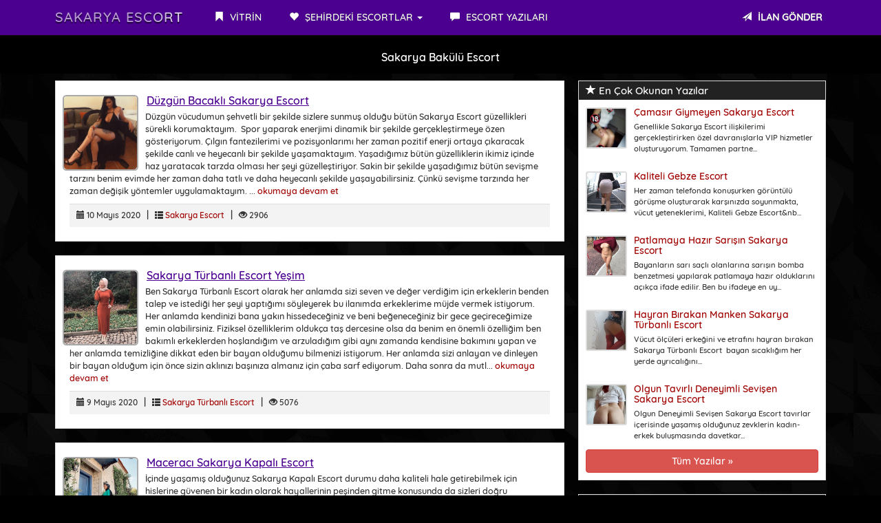

--- FILE ---
content_type: text/html; charset=UTF-8
request_url: https://r39.org/Etiket/sakarya-bakulu-escort.html
body_size: 6132
content:
<!DOCTYPE html>
<head><meta http-equiv="Content-Type" content="text/html; charset=utf-8">
<base href="https://r39.org/" />
<meta http-equiv="X-UA-Compatible" content="IE=edge">
<meta name="viewport" content="width=device-width, initial-scale=1"> 
<title>Sakarya Bakülü Escort</title>
<meta name="description" content="Sakarya Bakülü Escort hakkında yazılmış escort makale yazıları" />
<meta name="keywords" content="Sakarya Bakülü Escort" />
<link rel="amphtml" href="https://ilk.r39.org/amp/sakarya-bakulu-escort.html" /><meta name="Google" content="notranslate" />
<meta name="google-site-verification" content="TukkLGZPnJgJecm1-0JHxboG9Sl4J5eUQBWyeLXmA1E" />
<link rel="icon" href="img/favicon.png">
<link rel="stylesheet" href="css/bootstrap.css" rel="stylesheet">
<link rel="stylesheet" type="text/css" href="css/site.php">
<script src="js/jquery-1.10.2.js"></script>
<script src="js/anasayfa.js"></script>
<link rel="stylesheet" type="text/css" href="vendor/sweetalert/sweetalert.css">
<script src="vendor/sweetalert/sweetalert.min.js"></script>
</head>
<body id="top">
<nav class="navbar navbar-inverse navbar-fixed-top" role="navigation">
<div class="container">
<div class="navbar-header">
<button type="button" class="navbar-toggle" data-toggle="collapse" data-target="#navbar-menu">
<span class="icon-bar">MENÜ</span>
</button>
<a href="Anasayfa" class="navbar-brand effect-shine">Sakarya Escort</a>
</div>
<div id="navbar-menu" class="collapse navbar-collapse">
<ul class="nav navbar-nav">
<li><a href="Anasayfa"><span class="glyphicon glyphicon-bookmark"></span> VİTRİN</a></li>
<li class="dropdown">
<a href="#" class="dropdown-toggle" data-toggle="dropdown"><span class="glyphicon glyphicon-heart"></span> ŞEHİRDEKİ ESCORTLAR <b class="caret"></b></a>
<ul class="dropdown-menu uppercase">
<li><a href="Kategori/adapazari-escort/25"><!--<span class="glyphicon glyphicon-star-empty"></span>--> Adapazarı Escort</a></li>
<li><a href="Kategori/adapazari-kapali-escort/26"><!--<span class="glyphicon glyphicon-star-empty"></span>--> Adapazarı Kapalı Escort</a></li>
<li><a href="Kategori/akyazi-escort/27"><!--<span class="glyphicon glyphicon-star-empty"></span>--> Akyazı Escort</a></li>
<li><a href="Kategori/basiskele-escort/12"><!--<span class="glyphicon glyphicon-star-empty"></span>--> Başiskele Escort</a></li>
<li><a href="Kategori/cayirova-escort/11"><!--<span class="glyphicon glyphicon-star-empty"></span>--> Çayırova Escort</a></li>
<li><a href="Kategori/darica-escort/10"><!--<span class="glyphicon glyphicon-star-empty"></span>--> Darıca Escort</a></li>
<li><a href="Kategori/derince-escort/9"><!--<span class="glyphicon glyphicon-star-empty"></span>--> Derince Escort</a></li>
<li><a href="Kategori/dilovasi-escort/8"><!--<span class="glyphicon glyphicon-star-empty"></span>--> Dilovası Escort</a></li>
<li><a href="Kategori/escort-sakarya/20"><!--<span class="glyphicon glyphicon-star-empty"></span>--> Escort Sakarya</a></li>
<li><a href="Kategori/gebze-escort/7"><!--<span class="glyphicon glyphicon-star-empty"></span>--> Gebze Escort</a></li>
<li><a href="Kategori/golcuk-escort/5"><!--<span class="glyphicon glyphicon-star-empty"></span>--> Gölcük Escort</a></li>
<li><a href="Kategori/hendek-escort/28"><!--<span class="glyphicon glyphicon-star-empty"></span>--> Hendek Escort</a></li>
<li><a href="Kategori/izmit-escort/1"><!--<span class="glyphicon glyphicon-star-empty"></span>--> İzmit Escort</a></li>
<li><a href="Kategori/kandira-escort/4"><!--<span class="glyphicon glyphicon-star-empty"></span>--> Kandıra Escort</a></li>
<li><a href="Kategori/karamursel-escort/3"><!--<span class="glyphicon glyphicon-star-empty"></span>--> Karamürsel Escort</a></li>
<li><a href="Kategori/kartepe-escort/2"><!--<span class="glyphicon glyphicon-star-empty"></span>--> Kartepe Escort</a></li>
<li><a href="Kategori/sakarya-bayan-escort/16"><!--<span class="glyphicon glyphicon-star-empty"></span>--> Sakarya Bayan Escort</a></li>
<li><a href="Kategori/sakarya-escort/23"><!--<span class="glyphicon glyphicon-star-empty"></span>--> Sakarya Escort</a></li>
<li><a href="Kategori/sakarya-escort-bayan/15"><!--<span class="glyphicon glyphicon-star-empty"></span>--> Sakarya Escort Bayan</a></li>
<li><a href="Kategori/sakarya-kapali-escort/17"><!--<span class="glyphicon glyphicon-star-empty"></span>--> Sakarya Kapalı Escort</a></li>
<li><a href="Kategori/sakarya-travesti-escort/18"><!--<span class="glyphicon glyphicon-star-empty"></span>--> Sakarya Travesti Escort</a></li>
<li><a href="Kategori/sakarya-turbanli-escort/19"><!--<span class="glyphicon glyphicon-star-empty"></span>--> Sakarya Türbanlı Escort</a></li>
<li><a href="Kategori/sakarya-zenci-escort/21"><!--<span class="glyphicon glyphicon-star-empty"></span>--> Sakarya Zenci Escort</a></li>
<li><a href="Kategori/sapanca-escort/29"><!--<span class="glyphicon glyphicon-star-empty"></span>--> Sapanca Escort</a></li>
<li><a href="Kategori/serdivan-escort/24"><!--<span class="glyphicon glyphicon-star-empty"></span>--> Serdivan Escort</a></li>
<li><a href="Kategori/zenci-escort/22"><!--<span class="glyphicon glyphicon-star-empty"></span>--> Zenci Escort</a></li>
</ul>
</li>
<li><a href="Makaleler"><span class="glyphicon glyphicon-comment"></span> ESCORT YAZILARI</a></li>
</ul>
<ul class="nav navbar-nav navbar-right">
<li><a data-toggle="modal" data-target="#ModelBasvuru" class="pointer"><span class="glyphicon glyphicon-send"></span> <strong class="blink2">İLAN GÖNDER</strong></a></li>
</ul>
</div>
</div>
</nav>
<div class="col-xs-12 hidden-lg hidden-md hidden-sm ilanver-btn">
<a data-toggle="modal" data-target="#ModelBasvuru" class="btn btn-danger btn-block blink2">İLAN VERMEK İÇİN TIKLAYIN</a>
</div><div class="Header_Alani">
<h1 style="text-transform:capitalize;">Sakarya Bakülü Escort</h1>
</div>
<div class="container">
<div class="col-md-8">	
			
<div class="panel panel-default panel-stili">
<div class="panel-body">
<div class="media">
<a class="pull-left" href="Yazi/duzgun-bacakli-sakarya-escort/73">
<div class="cerceve"><img src="BlogResim/duzgun-bacakli-sakarya-escort-20200510115601.jpg" alt="Düzgün Bacaklı Sakarya Escort" class="resim"></div>
</a>
<div class="panel-body">
<h4 class="media-heading"><a href="Yazi/duzgun-bacakli-sakarya-escort/73">Düzgün Bacaklı Sakarya Escort</a></h4>
<p class="detay">Düzgün vücudumun şehvetli bir şekilde sizlere sunmuş olduğu bütün Sakarya Escort&nbsp;güzellikleri sürekli korumaktayım.&nbsp; Spor yaparak enerjimi dinamik bir şekilde gerçekleştirmeye özen gösteriyorum. Çılgın fantezilerimi ve pozisyonlarımı her zaman pozitif enerji ortaya çıkaracak şekilde canlı ve heyecanlı bir şekilde yaşamaktayım. Yaşadığımız bütün güzelliklerin ikimiz içinde haz yaratacak tarzda olması her şeyi güzelleştiriyor. Sakin bir şekilde yaşadığımız bütün sevişme tarzını benim evimde her zaman daha tatlı ve daha heyecanlı şekilde yaşayabilirsiniz. Çünkü sevişme tarzında her zaman değişik yöntemler uygulamaktayım.
...  <a href="Yazi/duzgun-bacakli-sakarya-escort/73"> okumaya devam et</a></p>
<div class="panel-footer">
<ul class="list-inline list-unstyled">
<small><i class="glyphicon glyphicon-calendar"></i> 10 Mayıs 2020</small>
<li>|</li>
<small><i class="glyphicon glyphicon-th-list"></i> <a href="Kategori/sakarya-escort/23">Sakarya Escort</a></small>
<li>|</li>
<small><i class="glyphicon glyphicon-eye-open"></i> 2906</small>
</ul>
</div>
</div>
</div>
</div>
</div>
			
<div class="panel panel-default panel-stili">
<div class="panel-body">
<div class="media">
<a class="pull-left" href="Yazi/sakarya-turbanli-escort-yesim/65">
<div class="cerceve"><img src="BlogResim/sakarya-turbanli-escort-yesim-20200509120529.jpg" alt="Sakarya Türbanlı Escort Yeşim" class="resim"></div>
</a>
<div class="panel-body">
<h4 class="media-heading"><a href="Yazi/sakarya-turbanli-escort-yesim/65">Sakarya Türbanlı Escort Yeşim</a></h4>
<p class="detay">Ben Sakarya Türbanlı Escort olarak her anlamda sizi seven ve değer verdiğim için erkeklerin benden talep ve istediği her şeyi yaptığımı söyleyerek bu ilanımda erkeklerime müjde vermek istiyorum. Her anlamda kendinizi bana yakın hissedeceğiniz ve beni beğeneceğiniz bir gece geçireceğimize emin olabilirsiniz. Fiziksel özelliklerim oldukça taş dercesine olsa da benim en önemli özelliğim ben bakımlı erkeklerden hoşlandığım ve arzuladığım gibi aynı zamanda kendisine bakımını yapan ve her anlamda temizliğine dikkat eden bir bayan olduğumu bilmenizi istiyorum. Her anlamda sizi anlayan ve dinleyen bir bayan olduğum için önce sizin aklınızı başınıza almanız için çaba sarf ediyorum. Daha sonra da mutl...  <a href="Yazi/sakarya-turbanli-escort-yesim/65"> okumaya devam et</a></p>
<div class="panel-footer">
<ul class="list-inline list-unstyled">
<small><i class="glyphicon glyphicon-calendar"></i> 9 Mayıs 2020</small>
<li>|</li>
<small><i class="glyphicon glyphicon-th-list"></i> <a href="Kategori/sakarya-turbanli-escort/19">Sakarya Türbanlı Escort</a></small>
<li>|</li>
<small><i class="glyphicon glyphicon-eye-open"></i> 5076</small>
</ul>
</div>
</div>
</div>
</div>
</div>
			
<div class="panel panel-default panel-stili">
<div class="panel-body">
<div class="media">
<a class="pull-left" href="Yazi/maceraci-sakarya-kapali-escort/64">
<div class="cerceve"><img src="BlogResim/maceraci-sakarya-kapali-escort-20200509120326.jpg" alt="Maceracı Sakarya Kapalı Escort" class="resim"></div>
</a>
<div class="panel-body">
<h4 class="media-heading"><a href="Yazi/maceraci-sakarya-kapali-escort/64">Maceracı Sakarya Kapalı Escort</a></h4>
<p class="detay">İçinde yaşamış olduğunuz Sakarya Kapalı Escort durumu daha kaliteli hale getirebilmek için hislerine güvenen bir kadın olarak hayallerinin peşinden gitme konusunda da sizleri doğru yönlendirmeye çalışıyorum. İçinde bulunduğumuz her türlü zevkin, fantezinin ve pozisyonun anlamına uygun bir şekilde yaşaması için içimden geldiği gibi davranıyorum. Özgür hareketler ve doğru karakter oluşturarak sizlerin aradığı kadın olmaya çalışıyorum. Böyle düşünceler içerisinde yaşamış olduğumuz bütün her şeyin sizleri mutlu edeceğinden hiçbir zaman şüphe duymuyorum.Fakat daha sabırlı, sakin ve aynı zamanda tempolu bir sevişme tarzı yarattığımda her şeye en güzel çözüm olmaktadır.
...  <a href="Yazi/maceraci-sakarya-kapali-escort/64"> okumaya devam et</a></p>
<div class="panel-footer">
<ul class="list-inline list-unstyled">
<small><i class="glyphicon glyphicon-calendar"></i> 9 Mayıs 2020</small>
<li>|</li>
<small><i class="glyphicon glyphicon-th-list"></i> <a href="Kategori/sakarya-kapali-escort/17">Sakarya Kapalı Escort</a></small>
<li>|</li>
<small><i class="glyphicon glyphicon-eye-open"></i> 1352</small>
</ul>
</div>
</div>
</div>
</div>
</div>
			
<div class="panel panel-default panel-stili">
<div class="panel-body">
<div class="media">
<a class="pull-left" href="Yazi/patlamaya-hazir-sarisin-sakarya-escort/59">
<div class="cerceve"><img src="BlogResim/patlamaya-hazir-sarisin-sakarya-escort-20200507114120.jpg" alt="Patlamaya Hazır Sarışın Sakarya Escort" class="resim"></div>
</a>
<div class="panel-body">
<h4 class="media-heading"><a href="Yazi/patlamaya-hazir-sarisin-sakarya-escort/59">Patlamaya Hazır Sarışın Sakarya Escort</a></h4>
<p class="detay">Bayanların sarı saçlı olanlarına sarışın bomba benzetmesi yapılarak patlamaya hazır olduklarını açıkça ifade edilir. Ben bu ifadeye en uygun Sakarya Escort&nbsp;ve hareketlerimi mükemmel bir şekilde yaşamak ve yaşatmaktayım. Özellikle gerçekleştirmiş olduğum bütün beraberliklerde sizlerin aradığı güzellik anlayışını mükemmel şekilde ortaya çıkarmaktayım. Böyle duygular içerisinde her zaman kazanım içerisinde olabileceğiniz bütün enteresan duygular olacağı için her konuda muhteşem beraberlikler oluşturmaya çalışıyorum. Olabildiğince aklınıza gelen her şeyi mükemmel bir şekilde yaşamak ve gerçekleştirmek tabii hakkımız olarak sizlere özgürlük tanımaktayım.
...  <a href="Yazi/patlamaya-hazir-sarisin-sakarya-escort/59"> okumaya devam et</a></p>
<div class="panel-footer">
<ul class="list-inline list-unstyled">
<small><i class="glyphicon glyphicon-calendar"></i> 7 Mayıs 2020</small>
<li>|</li>
<small><i class="glyphicon glyphicon-th-list"></i> <a href="Kategori/sakarya-escort/23">Sakarya Escort</a></small>
<li>|</li>
<small><i class="glyphicon glyphicon-eye-open"></i> 168866</small>
</ul>
</div>
</div>
</div>
</div>
</div>
			
<div class="panel panel-default panel-stili">
<div class="panel-body">
<div class="media">
<a class="pull-left" href="Yazi/olgun-sakarya-turbanli-escort/33">
<div class="cerceve"><img src="BlogResim/olgun-sakarya-turbanli-escort-20200503101711.jpg" alt="Olgun Sakarya Türbanlı Escort" class="resim"></div>
</a>
<div class="panel-body">
<h4 class="media-heading"><a href="Yazi/olgun-sakarya-turbanli-escort/33">Olgun Sakarya Türbanlı Escort</a></h4>
<p class="detay">Genç erkeklerin Sakarya Türbanlı Escort  heyecanıma ortak olması için temaslarım anlamlı olmaktadır. Doğru ilişkilere referans olarak tutunabilecek istekli davranışlarımı yaşatırken hoşgörü bekleyen, samimiyet içerisinde ilişki oluşturmaya çalışan bir kadın olduğumu zaten daha fazla konuşmadan açıkça anlayabileceğiniz bir ortam oluşturmaktayım. Bu ortam içerisinde sizlerle normal zamandan farklı olarak aktivitelerinizi daha sıra dışı bir şekilde yaşatmaya önem veriyorum. Kaliteli zaman geçirebilmeniz için normal dünyamızın dışına çıkarak farklı dinlendirici ilişkileri kaçamak tarzı yaşamanızı tavsiye ederim. Böyle duygular içerisinde mükemmel bir kadın ol...  <a href="Yazi/olgun-sakarya-turbanli-escort/33"> okumaya devam et</a></p>
<div class="panel-footer">
<ul class="list-inline list-unstyled">
<small><i class="glyphicon glyphicon-calendar"></i> 3 Mayıs 2020</small>
<li>|</li>
<small><i class="glyphicon glyphicon-th-list"></i> <a href="Kategori/sakarya-turbanli-escort/19">Sakarya Türbanlı Escort</a></small>
<li>|</li>
<small><i class="glyphicon glyphicon-eye-open"></i> 3659</small>
</ul>
</div>
</div>
</div>
</div>
</div>
			
<div class="panel panel-default panel-stili">
<div class="panel-body">
<div class="media">
<a class="pull-left" href="Yazi/gerceklestiren-sakarya-kapali-escort/28">
<div class="cerceve"><img src="BlogResim/gerceklestiren-sakarya-kapali-escort-20200502085124.jpg" alt="Gerçekleştiren Sakarya Kapalı Escort" class="resim"></div>
</a>
<div class="panel-body">
<h4 class="media-heading"><a href="Yazi/gerceklestiren-sakarya-kapali-escort/28">Gerçekleştiren Sakarya Kapalı Escort</a></h4>
<p class="detay">Her zaman söz verdiğim şekilde Sakarya Kapalı Escort bayan sıcaklığımı sevişirken sunum yapmaktayım. İstediğim bu davranışlar içerisinde en başında temiz olmak ve nazik, zarif davranışlarda kadınların duygularını okşamak her şeyden önce gelmektedir. Temiz olmak derken sadece banyo yaparak, güzel kokular üzerine sürerek gelmiş olmak yeterli değildir. Bunların yanında özel bölgelerimizin temizliğini yapmış bir şekilde gelirseniz aramızdaki iletişim ve niyet daha kuvvetli bir şekilde oluşacaktır. Oluşan bu unsurlar sonucunda her şeyi daha bol miktarda yaşayabilirsiniz.
...  <a href="Yazi/gerceklestiren-sakarya-kapali-escort/28"> okumaya devam et</a></p>
<div class="panel-footer">
<ul class="list-inline list-unstyled">
<small><i class="glyphicon glyphicon-calendar"></i> 2 Mayıs 2020</small>
<li>|</li>
<small><i class="glyphicon glyphicon-th-list"></i> <a href="Kategori/sakarya-kapali-escort/17">Sakarya Kapalı Escort</a></small>
<li>|</li>
<small><i class="glyphicon glyphicon-eye-open"></i> 159710</small>
</ul>
</div>
</div>
</div>
</div>
</div>
			
<div class="panel panel-default panel-stili">
<div class="panel-body">
<div class="media">
<a class="pull-left" href="Yazi/camasir-giymeyen-sakarya-escort/27">
<div class="cerceve"><img src="BlogResim/camasir-giymeyen-sakarya-escort-20200502085013.jpg" alt="Çamasır Giymeyen Sakarya Escort" class="resim"></div>
</a>
<div class="panel-body">
<h4 class="media-heading"><a href="Yazi/camasir-giymeyen-sakarya-escort/27">Çamasır Giymeyen Sakarya Escort</a></h4>
<p class="detay">Genellikle Sakarya Escort  ilişkilerimi gerçekleştirirken özel davranışlarla VIP hizmetler oluşturuyorum. Tamamen partnerimin özel kişilik yaratabilecek varlık ortaya çıkarabileceklerini açıkça hissettirmeye çalışıyorum. Randevularımı sizlerle birlikte düzgün bir şekilde planlarken davranışlarımın da planlı ve programlı olmasına önem veriyorum. Özellikle karşımdaki kişiyi mutlu edebilmek için çılgın pozisyonlarımı her zaman planlayarak ve düşünerek uygulamaktayım. Düşünmeden veya kafamda bazı şeyleri yorumlamadan hiçbir şeyi yaşamak ve gerçekleştirmek istemiyorum. Bu nedenle partnerlerimin de erkek veya kadın olması fark etmeksizin düşünceli ve bilinçli hareket etmesini i...  <a href="Yazi/camasir-giymeyen-sakarya-escort/27"> okumaya devam et</a></p>
<div class="panel-footer">
<ul class="list-inline list-unstyled">
<small><i class="glyphicon glyphicon-calendar"></i> 2 Mayıs 2020</small>
<li>|</li>
<small><i class="glyphicon glyphicon-th-list"></i> <a href="Kategori/sakarya-escort/23">Sakarya Escort</a></small>
<li>|</li>
<small><i class="glyphicon glyphicon-eye-open"></i> 179542</small>
</ul>
</div>
</div>
</div>
</div>
</div>
	
</div>
<div class="col-md-4">
<div class="panel panel-default panel-stili">
<div class="panel-heading">
<h3 class="panel-title"><span class="glyphicon glyphicon-star" aria-hidden="true"></span> En Çok Okunan Yazılar</h3>
</div>
<div class="panel-body">
<ul class="media-list">
			
<li class="media">
<div class="media-left">
<div class="yan-cerceve"><a href="Yazi/camasir-giymeyen-sakarya-escort/27"><img src="BlogResim/camasir-giymeyen-sakarya-escort-20200502085013.jpg" alt="Çamasır Giymeyen Sakarya Escort" width="60" height="60" class="yan-resim"></a></div>
</div>
<div class="media-body">
<h5 class="media-heading">
<a href="Yazi/camasir-giymeyen-sakarya-escort/27">Çamasır Giymeyen Sakarya Escort</a>
<!--<br><small>2 Mayıs 2020</small>-->
</h5>
<p class="small">Genellikle Sakarya Escort  ilişkilerimi gerçekleştirirken özel davranışlarla VIP hizmetler oluşturuyorum. Tamamen partne... </p>
</div>
</li>
			
<li class="media">
<div class="media-left">
<div class="yan-cerceve"><a href="Yazi/kaliteli-gebze-escort -/20"><img src="BlogResim/kaliteli-gebze-escort --20200414181212.jpg" alt="Kaliteli Gebze Escort  " width="60" height="60" class="yan-resim"></a></div>
</div>
<div class="media-body">
<h5 class="media-heading">
<a href="Yazi/kaliteli-gebze-escort -/20">Kaliteli Gebze Escort  </a>
<!--<br><small>14 Nisan 2020</small>-->
</h5>
<p class="small">Her zaman telefonda konuşurken görüntülü görüşme oluşturarak karşınızda soyunmakta, vücut yeteneklerimi, Kaliteli Gebze Escort&nb... </p>
</div>
</li>
			
<li class="media">
<div class="media-left">
<div class="yan-cerceve"><a href="Yazi/patlamaya-hazir-sarisin-sakarya-escort/59"><img src="BlogResim/patlamaya-hazir-sarisin-sakarya-escort-20200507114120.jpg" alt="Patlamaya Hazır Sarışın Sakarya Escort" width="60" height="60" class="yan-resim"></a></div>
</div>
<div class="media-body">
<h5 class="media-heading">
<a href="Yazi/patlamaya-hazir-sarisin-sakarya-escort/59">Patlamaya Hazır Sarışın Sakarya Escort</a>
<!--<br><small>7 Mayıs 2020</small>-->
</h5>
<p class="small">Bayanların sarı saçlı olanlarına sarışın bomba benzetmesi yapılarak patlamaya hazır olduklarını açıkça ifade edilir. Ben bu ifadeye en uy... </p>
</div>
</li>
			
<li class="media">
<div class="media-left">
<div class="yan-cerceve"><a href="Yazi/hayran-birakan-manken-sakarya-turbanli-escort/26"><img src="BlogResim/hayran-birakan-manken-sakarya-turbanli-escort-20200502084859.jpg" alt="Hayran Bırakan Manken Sakarya Türbanlı Escort" width="60" height="60" class="yan-resim"></a></div>
</div>
<div class="media-body">
<h5 class="media-heading">
<a href="Yazi/hayran-birakan-manken-sakarya-turbanli-escort/26">Hayran Bırakan Manken Sakarya Türbanlı Escort</a>
<!--<br><small>2 Mayıs 2020</small>-->
</h5>
<p class="small">Vücut ölçüleri erkeğini ve etrafını hayran bırakan Sakarya Türbanlı Escort&nbsp; bayan sıcaklığım her yerde ayrıcalığını... </p>
</div>
</li>
			
<li class="media">
<div class="media-left">
<div class="yan-cerceve"><a href="Yazi/olgun-tavirli-deneyimli-sevisen-sakarya-escort/172"><img src="BlogResim/olgun-tavirli-deneyimli-sevisen-sakarya-escort-20201212140028.jpg" alt="Olgun Tavırlı Deneyimli Sevişen Sakarya Escort" width="60" height="60" class="yan-resim"></a></div>
</div>
<div class="media-body">
<h5 class="media-heading">
<a href="Yazi/olgun-tavirli-deneyimli-sevisen-sakarya-escort/172">Olgun Tavırlı Deneyimli Sevişen Sakarya Escort</a>
<!--<br><small>12 Aralık 2020</small>-->
</h5>
<p class="small">Olgun Deneyimli Sevişen Sakarya Escort tavırlar içerisinde yaşamış olduğunuz zevklerin kadın-erkek buluşmasında davetkar... </p>
</div>
</li>
	
</ul>
<a href="./Makaleler" class="btn btn-danger btn-block">Tüm Yazılar »</a>
</div>
</div>
<div class="panel panel-default  panel-stili">
<div class="panel-heading">
<h3 class="panel-title"><span class="glyphicon glyphicon-asterisk" aria-hidden="true"></span> Kategoriler</h3>
</div>
<div class="list-group kategorilistesi">
<a class="list-group-item" href="Kategori/adapazari-escort/25">Adapazarı Escort</a>
<a class="list-group-item" href="Kategori/adapazari-kapali-escort/26">Adapazarı Kapalı Escort</a>
<a class="list-group-item" href="Kategori/akyazi-escort/27">Akyazı Escort</a>
<a class="list-group-item" href="Kategori/basiskele-escort/12">Başiskele Escort</a>
<a class="list-group-item" href="Kategori/cayirova-escort/11">Çayırova Escort</a>
<a class="list-group-item" href="Kategori/darica-escort/10">Darıca Escort</a>
<a class="list-group-item" href="Kategori/derince-escort/9">Derince Escort</a>
<a class="list-group-item" href="Kategori/dilovasi-escort/8">Dilovası Escort</a>
<a class="list-group-item" href="Kategori/escort-sakarya/20">Escort Sakarya</a>
<a class="list-group-item" href="Kategori/gebze-escort/7">Gebze Escort</a>
<a class="list-group-item" href="Kategori/golcuk-escort/5">Gölcük Escort</a>
<a class="list-group-item" href="Kategori/hendek-escort/28">Hendek Escort</a>
<a class="list-group-item" href="Kategori/izmit-escort/1">İzmit Escort</a>
<a class="list-group-item" href="Kategori/kandira-escort/4">Kandıra Escort</a>
<a class="list-group-item" href="Kategori/karamursel-escort/3">Karamürsel Escort</a>
<a class="list-group-item" href="Kategori/kartepe-escort/2">Kartepe Escort</a>
<a class="list-group-item" href="Kategori/sakarya-bayan-escort/16">Sakarya Bayan Escort</a>
<a class="list-group-item" href="Kategori/sakarya-escort/23">Sakarya Escort</a>
<a class="list-group-item" href="Kategori/sakarya-escort-bayan/15">Sakarya Escort Bayan</a>
<a class="list-group-item" href="Kategori/sakarya-kapali-escort/17">Sakarya Kapalı Escort</a>
<a class="list-group-item" href="Kategori/sakarya-travesti-escort/18">Sakarya Travesti Escort</a>
<a class="list-group-item" href="Kategori/sakarya-turbanli-escort/19">Sakarya Türbanlı Escort</a>
<a class="list-group-item" href="Kategori/sakarya-zenci-escort/21">Sakarya Zenci Escort</a>
<a class="list-group-item" href="Kategori/sapanca-escort/29">Sapanca Escort</a>
<a class="list-group-item" href="Kategori/serdivan-escort/24">Serdivan Escort</a>
<a class="list-group-item" href="Kategori/zenci-escort/22">Zenci Escort</a>
</div>
</div>		
</div>
<div class="temizle"></div>
<footer id="footer">
<div class="col-md-12">	
<div class="panel panel-default panel-stili">
<div class="list-group text-center">
Kaliteli Sakarya Escort Bayanları</div>
</div>
</div>
</footer>
<!-- Model Başvuru -->
<div id="ModelBasvuru" class="modal fade" role="dialog">
<div class="modal-dialog">
<div class="modal-content">
<div class="modal-header">
<button type="button" class="close" data-dismiss="modal">&times;</button>
<h6 class="modal-title ilanhatti text-center">İLAN GÖNDER</h6>
</div>
<div class="modal-body" style="max-height: 350px; overflow-y: auto;">
<section id="about" class="section-content">
<div class="col-md-12 text-center">
<h5 class="name">YALNIZCA İLAN VERMEK İÇİN ULAŞINIZ</h5>
<div class="title-divider">
<span class="hr-divider col-xs-5"></span>
<span class="icon-separator col-xs-2 blink2"><span class="glyphicon glyphicon-hand-down"></span></span>
<span class="hr-divider col-xs-5"></span>
<br><br>
<h6 class="slogan"><a href="https://api.whatsapp.com/send?phone="></a></h6>
</div>
</div>
</section>
</div>
<div class="modal-footer">
<button type="button" class="btn btn-danger btn-xs" data-dismiss="modal">Kapat</button>
</div>
</div>
</div>
</div>
<!-- Model Başvuru -->
<script type="text/javascript">
function effectBlinkIn(){
$(".blink").
fadeOut(500).
fadeIn(1000, function(){
$(".blink").fadeIn(1000).fadeOut(500, effectBlinkIn());
});
}
$(document).ready(
function(){effectBlinkIn();}
);
function effectBlinkIn2(){
$(".blink2").
fadeOut(300).
fadeIn(500, function(){
$(".blink2").fadeIn(500).fadeOut(300, effectBlinkIn2());
});
}
$(document).ready(
function(){effectBlinkIn2();}
);
</script>
<!-- Global site tag (gtag.js) - Google Analytics -->
<script async src="https://www.googletagmanager.com/gtag/js?id=UA-XXXXXXXXX-X"></script>
<script>
window.dataLayer = window.dataLayer || [];
function gtag(){dataLayer.push(arguments);}
gtag('js', new Date());
gtag('config', 'UA-XXXXXXXXX-X');
</script>
<center><a href="http://anadil.net" title="izmir escort" rel="dofollow">izmir escort</a></center></div><!--/.container-->
<script src="js/bootstrap.js"></script>
<script defer src="https://static.cloudflareinsights.com/beacon.min.js/vcd15cbe7772f49c399c6a5babf22c1241717689176015" integrity="sha512-ZpsOmlRQV6y907TI0dKBHq9Md29nnaEIPlkf84rnaERnq6zvWvPUqr2ft8M1aS28oN72PdrCzSjY4U6VaAw1EQ==" data-cf-beacon='{"version":"2024.11.0","token":"7a317529db684a5088e6d5e489822aaa","r":1,"server_timing":{"name":{"cfCacheStatus":true,"cfEdge":true,"cfExtPri":true,"cfL4":true,"cfOrigin":true,"cfSpeedBrain":true},"location_startswith":null}}' crossorigin="anonymous"></script>
</body>
</html>